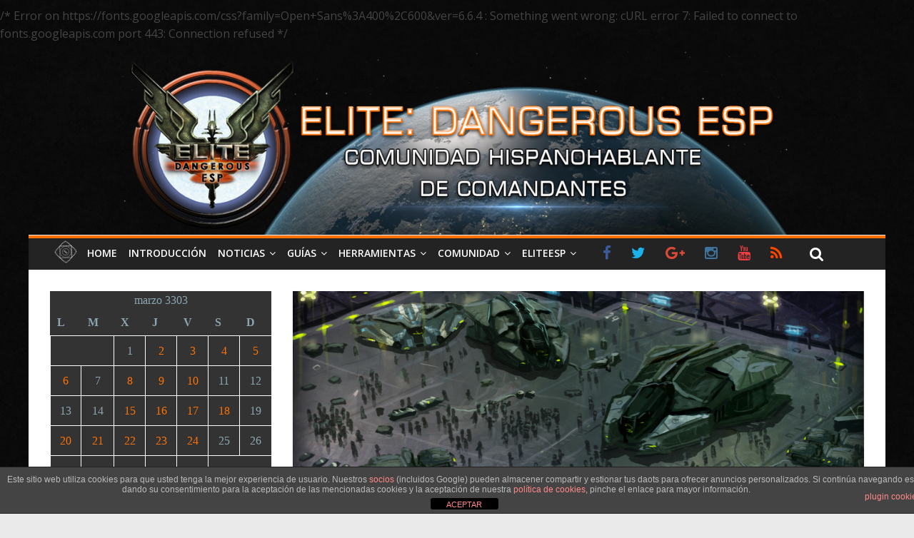

--- FILE ---
content_type: text/html; charset=UTF-8
request_url: https://eliteesp.es/2017/03/30/noticias-de-la-galaxia-se-restablece-el-orden-en-lidpar/
body_size: 18186
content:
<!DOCTYPE html> 
<html lang="es"> 
<head>
<meta charset="UTF-8" />
<link rel="preload" href="https://eliteesp.es/wp-content/cache/fvm/min/1767293344-css84af5d17957a2830426f9773755f41e871e9112bbd35bb0efe0bb1b3d1240.css" as="style" media="all" /> 
<link rel="preload" href="https://eliteesp.es/wp-content/cache/fvm/min/1767293344-cssaa9c9080e549c58140b888980a491eb0e2bf08283d84920b1bf9338004c19.css" as="style" media="all" /> 
<link rel="preload" href="https://eliteesp.es/wp-content/cache/fvm/min/1767293344-css797ce8cc509e8f8e47dd8b69c071bda3c7dc71b5cd8239ff8b3d25fc42448.css" as="style" media="all" /> 
<link rel="preload" href="https://eliteesp.es/wp-content/cache/fvm/min/1767293344-cssb9dcd38b9b06ded34e8209d0e79beb0a6585c154d022ed39c41178f09cfb7.css" as="style" media="all" /> 
<link rel="preload" href="https://eliteesp.es/wp-content/cache/fvm/min/1767293344-css8ab7aa013ddacac7f61bc3229e00f9f8a64657ac6b3be677f728285de72bd.css" as="style" media="all" /> 
<link rel="preload" href="https://eliteesp.es/wp-content/cache/fvm/min/1767293344-css6310c4c30d6a2347461d2f7d3348bd4d9c12ea67cb972bc04fa1d2d89a3e8.css" as="style" media="all" /> 
<link rel="preload" href="https://eliteesp.es/wp-content/cache/fvm/min/1767293344-css2a6bbb42798bd0208585488fae9f6516d14f1afb0eead40604b81683336d0.css" as="style" media="all" /> 
<link rel="preload" href="https://eliteesp.es/wp-content/cache/fvm/min/1767293344-css29f69169048a30a9a1c40ad2637f29b5798648d1b3c43c596cfbc1265d245.css" as="style" media="all" /> 
<link rel="preload" href="https://eliteesp.es/wp-content/cache/fvm/min/1767293344-css8cecffcef6888ba8b3d79a810dceb74c04308152e6fe011b19ae37f1af5bf.css" as="style" media="all" /> 
<link rel="preload" href="https://eliteesp.es/wp-content/cache/fvm/min/1767293344-css579b1eee6e1bbfb9ac471a21bdf3cd0bcba9ef5819955e2f8b241d854573f.css" as="style" media="all" /> 
<link rel="preload" href="https://eliteesp.es/wp-content/cache/fvm/min/1767293344-css25d370f1b02217364a3536af83b9b8869cd081bf8a51c6d6b906d6308cfaf.css" as="style" media="all" /> 
<link rel="preload" href="https://eliteesp.es/wp-content/cache/fvm/min/1767293344-cssb08621dccd44114511e0d48eb2b2e91d892c5e590d8101ba4fe4694935df3.css" as="style" media="all" /> 
<link rel="preload" href="https://eliteesp.es/wp-content/cache/fvm/min/1767293344-cssd46a4ce7371548529a5d1f3464085f960ff9b1d11fc77613299d3e7f4b436.css" as="style" media="all" /> 
<link rel="preload" href="https://eliteesp.es/wp-content/cache/fvm/min/1767293344-cssff9bd4349a102ce2bc78560bfd04559f2308741399b1246f9681fd62a64fe.css" as="style" media="all" /> 
<link rel="preload" href="https://eliteesp.es/wp-content/cache/fvm/min/1767293344-cssacd21698eb68f29e844e82f558f0ac9569364cd1a002da2a6b6d146fbc82b.css" as="style" media="all" /> 
<link rel="preload" href="https://eliteesp.es/wp-content/cache/fvm/min/1767293344-css3dc9d63cfe847ba22bf9ad609e2cd90b5597c5bbb47137b017492672dcd90.css" as="style" media="all" /> 
<link rel="preload" href="https://eliteesp.es/wp-content/cache/fvm/min/1767293344-cssb9c3d786f7532c74124798b4bd00ae16473f416bf84e997fcc05a302371fc.css" as="style" media="all" />
<script data-cfasync="false">if(navigator.userAgent.match(/MSIE|Internet Explorer/i)||navigator.userAgent.match(/Trident\/7\..*?rv:11/i)){var href=document.location.href;if(!href.match(/[?&]iebrowser/)){if(href.indexOf("?")==-1){if(href.indexOf("#")==-1){document.location.href=href+"?iebrowser=1"}else{document.location.href=href.replace("#","?iebrowser=1#")}}else{if(href.indexOf("#")==-1){document.location.href=href+"&iebrowser=1"}else{document.location.href=href.replace("#","&iebrowser=1#")}}}}</script>
<script data-cfasync="false">class FVMLoader{constructor(e){this.triggerEvents=e,this.eventOptions={passive:!0},this.userEventListener=this.triggerListener.bind(this),this.delayedScripts={normal:[],async:[],defer:[]},this.allJQueries=[]}_addUserInteractionListener(e){this.triggerEvents.forEach(t=>window.addEventListener(t,e.userEventListener,e.eventOptions))}_removeUserInteractionListener(e){this.triggerEvents.forEach(t=>window.removeEventListener(t,e.userEventListener,e.eventOptions))}triggerListener(){this._removeUserInteractionListener(this),"loading"===document.readyState?document.addEventListener("DOMContentLoaded",this._loadEverythingNow.bind(this)):this._loadEverythingNow()}async _loadEverythingNow(){this._runAllDelayedCSS(),this._delayEventListeners(),this._delayJQueryReady(this),this._handleDocumentWrite(),this._registerAllDelayedScripts(),await this._loadScriptsFromList(this.delayedScripts.normal),await this._loadScriptsFromList(this.delayedScripts.defer),await this._loadScriptsFromList(this.delayedScripts.async),await this._triggerDOMContentLoaded(),await this._triggerWindowLoad(),window.dispatchEvent(new Event("wpr-allScriptsLoaded"))}_registerAllDelayedScripts(){document.querySelectorAll("script[type=fvmdelay]").forEach(e=>{e.hasAttribute("src")?e.hasAttribute("async")&&!1!==e.async?this.delayedScripts.async.push(e):e.hasAttribute("defer")&&!1!==e.defer||"module"===e.getAttribute("data-type")?this.delayedScripts.defer.push(e):this.delayedScripts.normal.push(e):this.delayedScripts.normal.push(e)})}_runAllDelayedCSS(){document.querySelectorAll("link[rel=fvmdelay]").forEach(e=>{e.setAttribute("rel","stylesheet")})}async _transformScript(e){return await this._requestAnimFrame(),new Promise(t=>{const n=document.createElement("script");let r;[...e.attributes].forEach(e=>{let t=e.nodeName;"type"!==t&&("data-type"===t&&(t="type",r=e.nodeValue),n.setAttribute(t,e.nodeValue))}),e.hasAttribute("src")?(n.addEventListener("load",t),n.addEventListener("error",t)):(n.text=e.text,t()),e.parentNode.replaceChild(n,e)})}async _loadScriptsFromList(e){const t=e.shift();return t?(await this._transformScript(t),this._loadScriptsFromList(e)):Promise.resolve()}_delayEventListeners(){let e={};function t(t,n){!function(t){function n(n){return e[t].eventsToRewrite.indexOf(n)>=0?"wpr-"+n:n}e[t]||(e[t]={originalFunctions:{add:t.addEventListener,remove:t.removeEventListener},eventsToRewrite:[]},t.addEventListener=function(){arguments[0]=n(arguments[0]),e[t].originalFunctions.add.apply(t,arguments)},t.removeEventListener=function(){arguments[0]=n(arguments[0]),e[t].originalFunctions.remove.apply(t,arguments)})}(t),e[t].eventsToRewrite.push(n)}function n(e,t){let n=e[t];Object.defineProperty(e,t,{get:()=>n||function(){},set(r){e["wpr"+t]=n=r}})}t(document,"DOMContentLoaded"),t(window,"DOMContentLoaded"),t(window,"load"),t(window,"pageshow"),t(document,"readystatechange"),n(document,"onreadystatechange"),n(window,"onload"),n(window,"onpageshow")}_delayJQueryReady(e){let t=window.jQuery;Object.defineProperty(window,"jQuery",{get:()=>t,set(n){if(n&&n.fn&&!e.allJQueries.includes(n)){n.fn.ready=n.fn.init.prototype.ready=function(t){e.domReadyFired?t.bind(document)(n):document.addEventListener("DOMContentLoaded2",()=>t.bind(document)(n))};const t=n.fn.on;n.fn.on=n.fn.init.prototype.on=function(){if(this[0]===window){function e(e){return e.split(" ").map(e=>"load"===e||0===e.indexOf("load.")?"wpr-jquery-load":e).join(" ")}"string"==typeof arguments[0]||arguments[0]instanceof String?arguments[0]=e(arguments[0]):"object"==typeof arguments[0]&&Object.keys(arguments[0]).forEach(t=>{delete Object.assign(arguments[0],{[e(t)]:arguments[0][t]})[t]})}return t.apply(this,arguments),this},e.allJQueries.push(n)}t=n}})}async _triggerDOMContentLoaded(){this.domReadyFired=!0,await this._requestAnimFrame(),document.dispatchEvent(new Event("DOMContentLoaded2")),await this._requestAnimFrame(),window.dispatchEvent(new Event("DOMContentLoaded2")),await this._requestAnimFrame(),document.dispatchEvent(new Event("wpr-readystatechange")),await this._requestAnimFrame(),document.wpronreadystatechange&&document.wpronreadystatechange()}async _triggerWindowLoad(){await this._requestAnimFrame(),window.dispatchEvent(new Event("wpr-load")),await this._requestAnimFrame(),window.wpronload&&window.wpronload(),await this._requestAnimFrame(),this.allJQueries.forEach(e=>e(window).trigger("wpr-jquery-load")),window.dispatchEvent(new Event("wpr-pageshow")),await this._requestAnimFrame(),window.wpronpageshow&&window.wpronpageshow()}_handleDocumentWrite(){const e=new Map;document.write=document.writeln=function(t){const n=document.currentScript,r=document.createRange(),i=n.parentElement;let a=e.get(n);void 0===a&&(a=n.nextSibling,e.set(n,a));const s=document.createDocumentFragment();r.setStart(s,0),s.appendChild(r.createContextualFragment(t)),i.insertBefore(s,a)}}async _requestAnimFrame(){return new Promise(e=>requestAnimationFrame(e))}static run(){const e=new FVMLoader(["keydown","mousemove","touchmove","touchstart","touchend","wheel"]);e._addUserInteractionListener(e)}}FVMLoader.run();</script>
<meta name="viewport" content="width=device-width, initial-scale=1">
<meta name="description" content=“Comunidad hispnaohablante de Elite: Dangerous“ />
<meta name='robots' content='index, follow, max-image-preview:large, max-snippet:-1, max-video-preview:-1' /><title>Noticias de la galaxia: Se restablece el orden en Lidpar &#8211; Elite: Dangerous ESP</title>
<link rel="canonical" href="https://eliteesp.es/2017/03/30/noticias-de-la-galaxia-se-restablece-el-orden-en-lidpar/" />
<meta property="og:locale" content="es_ES" />
<meta property="og:type" content="article" />
<meta property="og:title" content="Noticias de la galaxia: Se restablece el orden en Lidpar &#8211; Elite: Dangerous ESP" />
<meta property="og:description" content="30 de marzo de 3303 Union of Lidpar Green Party ha anunciado que su campaña para limpiar de agitadores el" />
<meta property="og:url" content="https://eliteesp.es/2017/03/30/noticias-de-la-galaxia-se-restablece-el-orden-en-lidpar/" />
<meta property="og:site_name" content="Elite: Dangerous ESP" />
<meta property="article:publisher" content="https://www.facebook.com/EDangerousESP/" />
<meta property="article:published_time" content="2017-03-30T08:10:45+00:00" />
<meta property="article:modified_time" content="2017-03-31T09:00:26+00:00" />
<meta property="og:image" content="https://eliteesp.es/wp-content/uploads/2017/02/GN_VULPTURECMDR-e1494413135682.png" />
<meta property="og:image:width" content="800" />
<meta property="og:image:height" content="380" />
<meta property="og:image:type" content="image/png" />
<meta name="author" content="Shemuev" />
<meta name="twitter:card" content="summary_large_image" />
<meta name="twitter:creator" content="@EDangerousESP" />
<meta name="twitter:site" content="@EDangerousESP" />
<meta name="twitter:label1" content="Escrito por" />
<meta name="twitter:data1" content="Shemuev" />
<meta name="twitter:label2" content="Tiempo de lectura" />
<meta name="twitter:data2" content="1 minuto" />
<script type="application/ld+json" class="yoast-schema-graph">{"@context":"https://schema.org","@graph":[{"@type":"Article","@id":"https://eliteesp.es/2017/03/30/noticias-de-la-galaxia-se-restablece-el-orden-en-lidpar/#article","isPartOf":{"@id":"https://eliteesp.es/2017/03/30/noticias-de-la-galaxia-se-restablece-el-orden-en-lidpar/"},"author":{"name":"Shemuev","@id":"https://eliteesp.es/#/schema/person/d747dd4126f06631d3b65ccb02a558ac"},"headline":"Noticias de la galaxia: Se restablece el orden en Lidpar","datePublished":"2017-03-30T08:10:45+00:00","dateModified":"2017-03-31T09:00:26+00:00","mainEntityOfPage":{"@id":"https://eliteesp.es/2017/03/30/noticias-de-la-galaxia-se-restablece-el-orden-en-lidpar/"},"wordCount":121,"publisher":{"@id":"https://eliteesp.es/#organization"},"image":{"@id":"https://eliteesp.es/2017/03/30/noticias-de-la-galaxia-se-restablece-el-orden-en-lidpar/#primaryimage"},"thumbnailUrl":"https://eliteesp.es/wp-content/uploads/2017/02/GN_VULPTURECMDR-e1494413135682.png","keywords":["Carlisle Station","Galnet","Lidpar","Noticias de la Galaxia"],"articleSection":["Galnet ESP"],"inLanguage":"es"},{"@type":"WebPage","@id":"https://eliteesp.es/2017/03/30/noticias-de-la-galaxia-se-restablece-el-orden-en-lidpar/","url":"https://eliteesp.es/2017/03/30/noticias-de-la-galaxia-se-restablece-el-orden-en-lidpar/","name":"Noticias de la galaxia: Se restablece el orden en Lidpar &#8211; Elite: Dangerous ESP","isPartOf":{"@id":"https://eliteesp.es/#website"},"primaryImageOfPage":{"@id":"https://eliteesp.es/2017/03/30/noticias-de-la-galaxia-se-restablece-el-orden-en-lidpar/#primaryimage"},"image":{"@id":"https://eliteesp.es/2017/03/30/noticias-de-la-galaxia-se-restablece-el-orden-en-lidpar/#primaryimage"},"thumbnailUrl":"https://eliteesp.es/wp-content/uploads/2017/02/GN_VULPTURECMDR-e1494413135682.png","datePublished":"2017-03-30T08:10:45+00:00","dateModified":"2017-03-31T09:00:26+00:00","breadcrumb":{"@id":"https://eliteesp.es/2017/03/30/noticias-de-la-galaxia-se-restablece-el-orden-en-lidpar/#breadcrumb"},"inLanguage":"es","potentialAction":[{"@type":"ReadAction","target":["https://eliteesp.es/2017/03/30/noticias-de-la-galaxia-se-restablece-el-orden-en-lidpar/"]}]},{"@type":"ImageObject","inLanguage":"es","@id":"https://eliteesp.es/2017/03/30/noticias-de-la-galaxia-se-restablece-el-orden-en-lidpar/#primaryimage","url":"https://eliteesp.es/wp-content/uploads/2017/02/GN_VULPTURECMDR-e1494413135682.png","contentUrl":"https://eliteesp.es/wp-content/uploads/2017/02/GN_VULPTURECMDR-e1494413135682.png","width":800,"height":380},{"@type":"BreadcrumbList","@id":"https://eliteesp.es/2017/03/30/noticias-de-la-galaxia-se-restablece-el-orden-en-lidpar/#breadcrumb","itemListElement":[{"@type":"ListItem","position":1,"name":"Portada","item":"https://eliteesp.es/"},{"@type":"ListItem","position":2,"name":"Noticias de la galaxia: Se restablece el orden en Lidpar"}]},{"@type":"WebSite","@id":"https://eliteesp.es/#website","url":"https://eliteesp.es/","name":"Elite: Dangerous ESP","description":"Comunidad hispanohablante de Elite: Dangerous.","publisher":{"@id":"https://eliteesp.es/#organization"},"potentialAction":[{"@type":"SearchAction","target":{"@type":"EntryPoint","urlTemplate":"https://eliteesp.es/?s={search_term_string}"},"query-input":{"@type":"PropertyValueSpecification","valueRequired":true,"valueName":"search_term_string"}}],"inLanguage":"es"},{"@type":"Organization","@id":"https://eliteesp.es/#organization","name":"EliteESP","url":"https://eliteesp.es/","logo":{"@type":"ImageObject","inLanguage":"es","@id":"https://eliteesp.es/#/schema/logo/image/","url":"https://eliteesp.es/wp-content/uploads/2017/02/cropped-grupoelite1.png","contentUrl":"https://eliteesp.es/wp-content/uploads/2017/02/cropped-grupoelite1.png","width":1024,"height":1024,"caption":"EliteESP"},"image":{"@id":"https://eliteesp.es/#/schema/logo/image/"},"sameAs":["https://www.facebook.com/EDangerousESP/","https://x.com/EDangerousESP","https://www.instagram.com/EDangerousESP/","https://www.youtube.com/EliteDangerousESP"]},{"@type":"Person","@id":"https://eliteesp.es/#/schema/person/d747dd4126f06631d3b65ccb02a558ac","name":"Shemuev","image":{"@type":"ImageObject","inLanguage":"es","@id":"https://eliteesp.es/#/schema/person/image/","url":"https://secure.gravatar.com/avatar/a7cd174e1be84b8ee2f9ba0c8449fde9?s=96&d=mm&r=g","contentUrl":"https://secure.gravatar.com/avatar/a7cd174e1be84b8ee2f9ba0c8449fde9?s=96&d=mm&r=g","caption":"Shemuev"},"url":"https://eliteesp.es/author/shemuev/"}]}</script>
<link rel="alternate" type="application/rss+xml" title="Elite: Dangerous ESP &raquo; Feed" href="https://eliteesp.es/feed/" />
<link rel="alternate" type="application/rss+xml" title="Elite: Dangerous ESP &raquo; Feed de los comentarios" href="https://eliteesp.es/comments/feed/" />
<link rel="alternate" type="application/rss+xml" title="Elite: Dangerous ESP &raquo; Comentario Noticias de la galaxia: Se restablece el orden en Lidpar del feed" href="https://eliteesp.es/2017/03/30/noticias-de-la-galaxia-se-restablece-el-orden-en-lidpar/feed/" />
<meta name="google-adsense-platform-account" content="ca-host-pub-2644536267352236">
<meta name="google-adsense-platform-domain" content="sitekit.withgoogle.com"> 
<link rel="profile" href="http://gmpg.org/xfn/11" /> 
<link rel='stylesheet' id='embed-pdf-viewer-css' href='https://eliteesp.es/wp-content/cache/fvm/min/1767293344-css84af5d17957a2830426f9773755f41e871e9112bbd35bb0efe0bb1b3d1240.css' type='text/css' media='all' /> 
<link rel='stylesheet' id='wp-block-library-css' href='https://eliteesp.es/wp-content/cache/fvm/min/1767293344-cssaa9c9080e549c58140b888980a491eb0e2bf08283d84920b1bf9338004c19.css' type='text/css' media='all' /> 
<link rel='stylesheet' id='gutenberg-pdfjs-css' href='https://eliteesp.es/wp-content/cache/fvm/min/1767293344-css797ce8cc509e8f8e47dd8b69c071bda3c7dc71b5cd8239ff8b3d25fc42448.css' type='text/css' media='all' /> 
<link rel='stylesheet' id='mediaelement-css' href='https://eliteesp.es/wp-content/cache/fvm/min/1767293344-cssb9dcd38b9b06ded34e8209d0e79beb0a6585c154d022ed39c41178f09cfb7.css' type='text/css' media='all' /> 
<link rel='stylesheet' id='wp-mediaelement-css' href='https://eliteesp.es/wp-content/cache/fvm/min/1767293344-css8ab7aa013ddacac7f61bc3229e00f9f8a64657ac6b3be677f728285de72bd.css' type='text/css' media='all' /> 
<style id='jetpack-sharing-buttons-style-inline-css' type='text/css' media="all">.jetpack-sharing-buttons__services-list{display:flex;flex-direction:row;flex-wrap:wrap;gap:0;list-style-type:none;margin:5px;padding:0}.jetpack-sharing-buttons__services-list.has-small-icon-size{font-size:12px}.jetpack-sharing-buttons__services-list.has-normal-icon-size{font-size:16px}.jetpack-sharing-buttons__services-list.has-large-icon-size{font-size:24px}.jetpack-sharing-buttons__services-list.has-huge-icon-size{font-size:36px}@media print{.jetpack-sharing-buttons__services-list{display:none!important}}.editor-styles-wrapper .wp-block-jetpack-sharing-buttons{gap:0;padding-inline-start:0}ul.jetpack-sharing-buttons__services-list.has-background{padding:1.25em 2.375em}</style> 
<link rel='stylesheet' id='awsm-ead-public-css' href='https://eliteesp.es/wp-content/cache/fvm/min/1767293344-css6310c4c30d6a2347461d2f7d3348bd4d9c12ea67cb972bc04fa1d2d89a3e8.css' type='text/css' media='all' /> 
<style id='classic-theme-styles-inline-css' type='text/css' media="all">/*! This file is auto-generated */ .wp-block-button__link{color:#fff;background-color:#32373c;border-radius:9999px;box-shadow:none;text-decoration:none;padding:calc(.667em + 2px) calc(1.333em + 2px);font-size:1.125em}.wp-block-file__button{background:#32373c;color:#fff;text-decoration:none}</style> 
<style id='global-styles-inline-css' type='text/css' media="all">:root{--wp--preset--aspect-ratio--square:1;--wp--preset--aspect-ratio--4-3:4/3;--wp--preset--aspect-ratio--3-4:3/4;--wp--preset--aspect-ratio--3-2:3/2;--wp--preset--aspect-ratio--2-3:2/3;--wp--preset--aspect-ratio--16-9:16/9;--wp--preset--aspect-ratio--9-16:9/16;--wp--preset--color--black:#000000;--wp--preset--color--cyan-bluish-gray:#abb8c3;--wp--preset--color--white:#ffffff;--wp--preset--color--pale-pink:#f78da7;--wp--preset--color--vivid-red:#cf2e2e;--wp--preset--color--luminous-vivid-orange:#ff6900;--wp--preset--color--luminous-vivid-amber:#fcb900;--wp--preset--color--light-green-cyan:#7bdcb5;--wp--preset--color--vivid-green-cyan:#00d084;--wp--preset--color--pale-cyan-blue:#8ed1fc;--wp--preset--color--vivid-cyan-blue:#0693e3;--wp--preset--color--vivid-purple:#9b51e0;--wp--preset--gradient--vivid-cyan-blue-to-vivid-purple:linear-gradient(135deg,rgba(6,147,227,1) 0%,rgb(155,81,224) 100%);--wp--preset--gradient--light-green-cyan-to-vivid-green-cyan:linear-gradient(135deg,rgb(122,220,180) 0%,rgb(0,208,130) 100%);--wp--preset--gradient--luminous-vivid-amber-to-luminous-vivid-orange:linear-gradient(135deg,rgba(252,185,0,1) 0%,rgba(255,105,0,1) 100%);--wp--preset--gradient--luminous-vivid-orange-to-vivid-red:linear-gradient(135deg,rgba(255,105,0,1) 0%,rgb(207,46,46) 100%);--wp--preset--gradient--very-light-gray-to-cyan-bluish-gray:linear-gradient(135deg,rgb(238,238,238) 0%,rgb(169,184,195) 100%);--wp--preset--gradient--cool-to-warm-spectrum:linear-gradient(135deg,rgb(74,234,220) 0%,rgb(151,120,209) 20%,rgb(207,42,186) 40%,rgb(238,44,130) 60%,rgb(251,105,98) 80%,rgb(254,248,76) 100%);--wp--preset--gradient--blush-light-purple:linear-gradient(135deg,rgb(255,206,236) 0%,rgb(152,150,240) 100%);--wp--preset--gradient--blush-bordeaux:linear-gradient(135deg,rgb(254,205,165) 0%,rgb(254,45,45) 50%,rgb(107,0,62) 100%);--wp--preset--gradient--luminous-dusk:linear-gradient(135deg,rgb(255,203,112) 0%,rgb(199,81,192) 50%,rgb(65,88,208) 100%);--wp--preset--gradient--pale-ocean:linear-gradient(135deg,rgb(255,245,203) 0%,rgb(182,227,212) 50%,rgb(51,167,181) 100%);--wp--preset--gradient--electric-grass:linear-gradient(135deg,rgb(202,248,128) 0%,rgb(113,206,126) 100%);--wp--preset--gradient--midnight:linear-gradient(135deg,rgb(2,3,129) 0%,rgb(40,116,252) 100%);--wp--preset--font-size--small:13px;--wp--preset--font-size--medium:20px;--wp--preset--font-size--large:36px;--wp--preset--font-size--x-large:42px;--wp--preset--spacing--20:0.44rem;--wp--preset--spacing--30:0.67rem;--wp--preset--spacing--40:1rem;--wp--preset--spacing--50:1.5rem;--wp--preset--spacing--60:2.25rem;--wp--preset--spacing--70:3.38rem;--wp--preset--spacing--80:5.06rem;--wp--preset--shadow--natural:6px 6px 9px rgba(0, 0, 0, 0.2);--wp--preset--shadow--deep:12px 12px 50px rgba(0, 0, 0, 0.4);--wp--preset--shadow--sharp:6px 6px 0px rgba(0, 0, 0, 0.2);--wp--preset--shadow--outlined:6px 6px 0px -3px rgba(255, 255, 255, 1), 6px 6px rgba(0, 0, 0, 1);--wp--preset--shadow--crisp:6px 6px 0px rgba(0, 0, 0, 1)}:where(.is-layout-flex){gap:.5em}:where(.is-layout-grid){gap:.5em}body .is-layout-flex{display:flex}.is-layout-flex{flex-wrap:wrap;align-items:center}.is-layout-flex>:is(*,div){margin:0}body .is-layout-grid{display:grid}.is-layout-grid>:is(*,div){margin:0}:where(.wp-block-columns.is-layout-flex){gap:2em}:where(.wp-block-columns.is-layout-grid){gap:2em}:where(.wp-block-post-template.is-layout-flex){gap:1.25em}:where(.wp-block-post-template.is-layout-grid){gap:1.25em}.has-black-color{color:var(--wp--preset--color--black)!important}.has-cyan-bluish-gray-color{color:var(--wp--preset--color--cyan-bluish-gray)!important}.has-white-color{color:var(--wp--preset--color--white)!important}.has-pale-pink-color{color:var(--wp--preset--color--pale-pink)!important}.has-vivid-red-color{color:var(--wp--preset--color--vivid-red)!important}.has-luminous-vivid-orange-color{color:var(--wp--preset--color--luminous-vivid-orange)!important}.has-luminous-vivid-amber-color{color:var(--wp--preset--color--luminous-vivid-amber)!important}.has-light-green-cyan-color{color:var(--wp--preset--color--light-green-cyan)!important}.has-vivid-green-cyan-color{color:var(--wp--preset--color--vivid-green-cyan)!important}.has-pale-cyan-blue-color{color:var(--wp--preset--color--pale-cyan-blue)!important}.has-vivid-cyan-blue-color{color:var(--wp--preset--color--vivid-cyan-blue)!important}.has-vivid-purple-color{color:var(--wp--preset--color--vivid-purple)!important}.has-black-background-color{background-color:var(--wp--preset--color--black)!important}.has-cyan-bluish-gray-background-color{background-color:var(--wp--preset--color--cyan-bluish-gray)!important}.has-white-background-color{background-color:var(--wp--preset--color--white)!important}.has-pale-pink-background-color{background-color:var(--wp--preset--color--pale-pink)!important}.has-vivid-red-background-color{background-color:var(--wp--preset--color--vivid-red)!important}.has-luminous-vivid-orange-background-color{background-color:var(--wp--preset--color--luminous-vivid-orange)!important}.has-luminous-vivid-amber-background-color{background-color:var(--wp--preset--color--luminous-vivid-amber)!important}.has-light-green-cyan-background-color{background-color:var(--wp--preset--color--light-green-cyan)!important}.has-vivid-green-cyan-background-color{background-color:var(--wp--preset--color--vivid-green-cyan)!important}.has-pale-cyan-blue-background-color{background-color:var(--wp--preset--color--pale-cyan-blue)!important}.has-vivid-cyan-blue-background-color{background-color:var(--wp--preset--color--vivid-cyan-blue)!important}.has-vivid-purple-background-color{background-color:var(--wp--preset--color--vivid-purple)!important}.has-black-border-color{border-color:var(--wp--preset--color--black)!important}.has-cyan-bluish-gray-border-color{border-color:var(--wp--preset--color--cyan-bluish-gray)!important}.has-white-border-color{border-color:var(--wp--preset--color--white)!important}.has-pale-pink-border-color{border-color:var(--wp--preset--color--pale-pink)!important}.has-vivid-red-border-color{border-color:var(--wp--preset--color--vivid-red)!important}.has-luminous-vivid-orange-border-color{border-color:var(--wp--preset--color--luminous-vivid-orange)!important}.has-luminous-vivid-amber-border-color{border-color:var(--wp--preset--color--luminous-vivid-amber)!important}.has-light-green-cyan-border-color{border-color:var(--wp--preset--color--light-green-cyan)!important}.has-vivid-green-cyan-border-color{border-color:var(--wp--preset--color--vivid-green-cyan)!important}.has-pale-cyan-blue-border-color{border-color:var(--wp--preset--color--pale-cyan-blue)!important}.has-vivid-cyan-blue-border-color{border-color:var(--wp--preset--color--vivid-cyan-blue)!important}.has-vivid-purple-border-color{border-color:var(--wp--preset--color--vivid-purple)!important}.has-vivid-cyan-blue-to-vivid-purple-gradient-background{background:var(--wp--preset--gradient--vivid-cyan-blue-to-vivid-purple)!important}.has-light-green-cyan-to-vivid-green-cyan-gradient-background{background:var(--wp--preset--gradient--light-green-cyan-to-vivid-green-cyan)!important}.has-luminous-vivid-amber-to-luminous-vivid-orange-gradient-background{background:var(--wp--preset--gradient--luminous-vivid-amber-to-luminous-vivid-orange)!important}.has-luminous-vivid-orange-to-vivid-red-gradient-background{background:var(--wp--preset--gradient--luminous-vivid-orange-to-vivid-red)!important}.has-very-light-gray-to-cyan-bluish-gray-gradient-background{background:var(--wp--preset--gradient--very-light-gray-to-cyan-bluish-gray)!important}.has-cool-to-warm-spectrum-gradient-background{background:var(--wp--preset--gradient--cool-to-warm-spectrum)!important}.has-blush-light-purple-gradient-background{background:var(--wp--preset--gradient--blush-light-purple)!important}.has-blush-bordeaux-gradient-background{background:var(--wp--preset--gradient--blush-bordeaux)!important}.has-luminous-dusk-gradient-background{background:var(--wp--preset--gradient--luminous-dusk)!important}.has-pale-ocean-gradient-background{background:var(--wp--preset--gradient--pale-ocean)!important}.has-electric-grass-gradient-background{background:var(--wp--preset--gradient--electric-grass)!important}.has-midnight-gradient-background{background:var(--wp--preset--gradient--midnight)!important}.has-small-font-size{font-size:var(--wp--preset--font-size--small)!important}.has-medium-font-size{font-size:var(--wp--preset--font-size--medium)!important}.has-large-font-size{font-size:var(--wp--preset--font-size--large)!important}.has-x-large-font-size{font-size:var(--wp--preset--font-size--x-large)!important}:where(.wp-block-post-template.is-layout-flex){gap:1.25em}:where(.wp-block-post-template.is-layout-grid){gap:1.25em}:where(.wp-block-columns.is-layout-flex){gap:2em}:where(.wp-block-columns.is-layout-grid){gap:2em}:root :where(.wp-block-pullquote){font-size:1.5em;line-height:1.6}</style> 
<link rel='stylesheet' id='front-estilos-css' href='https://eliteesp.es/wp-content/cache/fvm/min/1767293344-css2a6bbb42798bd0208585488fae9f6516d14f1afb0eead40604b81683336d0.css' type='text/css' media='all' /> 
<link rel='stylesheet' id='contact-form-7-css' href='https://eliteesp.es/wp-content/cache/fvm/min/1767293344-css29f69169048a30a9a1c40ad2637f29b5798648d1b3c43c596cfbc1265d245.css' type='text/css' media='all' /> 
<link rel='stylesheet' id='gdpr-css' href='https://eliteesp.es/wp-content/cache/fvm/min/1767293344-css8cecffcef6888ba8b3d79a810dceb74c04308152e6fe011b19ae37f1af5bf.css' type='text/css' media='all' /> 
<link rel='stylesheet' id='toc-screen-css' href='https://eliteesp.es/wp-content/cache/fvm/min/1767293344-css579b1eee6e1bbfb9ac471a21bdf3cd0bcba9ef5819955e2f8b241d854573f.css' type='text/css' media='all' /> 
<link rel='stylesheet' id='ub-extension-style-css-css' href='https://eliteesp.es/wp-content/cache/fvm/min/1767293344-css25d370f1b02217364a3536af83b9b8869cd081bf8a51c6d6b906d6308cfaf.css' type='text/css' media='all' /> 
<link rel='stylesheet' id='wp-pagenavi-css' href='https://eliteesp.es/wp-content/cache/fvm/min/1767293344-cssb08621dccd44114511e0d48eb2b2e91d892c5e590d8101ba4fe4694935df3.css' type='text/css' media='all' /> 
<link rel='stylesheet' id='taxopress-frontend-css-css' href='https://eliteesp.es/wp-content/cache/fvm/min/1767293344-cssd46a4ce7371548529a5d1f3464085f960ff9b1d11fc77613299d3e7f4b436.css' type='text/css' media='all' /> /* Error on https://fonts.googleapis.com/css?family=Open+Sans%3A400%2C600&ver=6.6.4 : Something went wrong: cURL error 7: Failed to connect to fonts.googleapis.com port 443: Connection refused */ 
<link rel='stylesheet' id='colormag_google_fonts-css' href='//fonts.googleapis.com/css?family=Open+Sans%3A400%2C600&#038;ver=6.6.4' type='text/css' media='all' /> 
<link rel='stylesheet' id='colormag_style-css' href='https://eliteesp.es/wp-content/cache/fvm/min/1767293344-cssff9bd4349a102ce2bc78560bfd04559f2308741399b1246f9681fd62a64fe.css' type='text/css' media='all' /> 
<link rel='stylesheet' id='colormag-fontawesome-css' href='https://eliteesp.es/wp-content/cache/fvm/min/1767293344-cssacd21698eb68f29e844e82f558f0ac9569364cd1a002da2a6b6d146fbc82b.css' type='text/css' media='all' /> 
<link rel='stylesheet' id='colormag-featured-image-popup-css-css' href='https://eliteesp.es/wp-content/cache/fvm/min/1767293344-css3dc9d63cfe847ba22bf9ad609e2cd90b5597c5bbb47137b017492672dcd90.css' type='text/css' media='all' /> 
<link rel='stylesheet' id='tablepress-default-css' href='https://eliteesp.es/wp-content/cache/fvm/min/1767293344-cssb9c3d786f7532c74124798b4bd00ae16473f416bf84e997fcc05a302371fc.css' type='text/css' media='all' /> 
<script type="text/javascript" src="https://eliteesp.es/wp-includes/js/jquery/jquery.min.js?ver=3.7.1" id="jquery-core-js"></script>
<script type="text/javascript" src="https://eliteesp.es/wp-includes/js/jquery/jquery-migrate.min.js?ver=3.4.1" id="jquery-migrate-js"></script>
<script type="text/javascript" id="front-principal-js-extra">
/* <![CDATA[ */
var cdp_cookies_info = {"url_plugin":"https:\/\/eliteesp.es\/wp-content\/plugins\/asesor-cookies-para-la-ley-en-espana\/plugin.php","url_admin_ajax":"https:\/\/eliteesp.es\/wp-admin\/admin-ajax.php"};
/* ]]> */
</script>
<script type="text/javascript" src="https://eliteesp.es/wp-content/plugins/asesor-cookies-para-la-ley-en-espana/html/front/principal.js?ver=6.6.4" id="front-principal-js"></script>
<script type="text/javascript" src="https://eliteesp.es/wp-content/plugins/flowpaper-lite-pdf-flipbook/assets/lity/lity.min.js" id="lity-js-js"></script>
<script type="text/javascript" id="gdpr-js-extra">
/* <![CDATA[ */
var GDPR = {"ajaxurl":"https:\/\/eliteesp.es\/wp-admin\/admin-ajax.php","logouturl":"","i18n":{"aborting":"Abortando","logging_out":"Vas a ser desconectado.","continue":"Seguir","cancel":"Cancelar","ok":"Aceptar","close_account":"\u00bfQuieres cerrar tu cuenta?","close_account_warning":"Se cerrar\u00e1 tu cuenta y todos los datos se borrar\u00e1n de manera permanente y no  se podr\u00e1n recuperar \u00bfEst\u00e1s seguro?","are_you_sure":"\u00bfEst\u00e1s seguro?","policy_disagree":"Al no aceptar ya no tendr\u00e1s acceso a nuestro sitio y se te desconectar\u00e1."},"is_user_logged_in":"","refresh":"1"};
/* ]]> */
</script>
<script type="text/javascript" src="https://eliteesp.es/wp-content/plugins/gdpr/dist/js/public.js?ver=2.1.2" id="gdpr-js"></script>
<script type="text/javascript" src="https://eliteesp.es/wp-content/plugins/simple-tags/assets/frontend/js/frontend.js?ver=3.26.0" id="taxopress-frontend-js-js"></script>
<script type="text/javascript" src="https://eliteesp.es/wp-content/themes/colormag/js/colormag-custom.js?ver=6.6.4" id="colormag-custom-js"></script>
<script type="text/javascript" src="https://www.googletagmanager.com/gtag/js?id=GT-PB685K4Z" id="google_gtagjs-js" async></script>
<script type="text/javascript" id="google_gtagjs-js-after">
/* <![CDATA[ */
window.dataLayer = window.dataLayer || [];function gtag(){dataLayer.push(arguments);}
gtag("set","linker",{"domains":["eliteesp.es"]});
gtag("js", new Date());
gtag("set", "developer_id.dZTNiMT", true);
gtag("config", "GT-PB685K4Z");
/* ]]> */
</script>
<style media="all">img#wpstats{display:none}</style> 
<style type="text/css" media="all">.colormag-button,blockquote,button,input[type=reset],input[type=button],input[type=submit]{background-color:#ff7100}#site-title a,.next a:hover,.previous a:hover,.social-links i.fa:hover,a{color:#ff7100}.fa.search-top:hover{background-color:#ff7100}#site-navigation{border-top:4px solid #ff7100}.home-icon.front_page_on,.main-navigation a:hover,.main-navigation ul li ul li a:hover,.main-navigation ul li ul li:hover>a,.main-navigation ul li.current-menu-ancestor>a,.main-navigation ul li.current-menu-item ul li a:hover,.main-navigation ul li.current-menu-item>a,.main-navigation ul li.current_page_ancestor>a,.main-navigation ul li.current_page_item>a,.main-navigation ul li:hover>a,.main-small-navigation li a:hover,.site-header .menu-toggle:hover{background-color:#ff7100}.main-small-navigation .current-menu-item>a,.main-small-navigation .current_page_item>a{background:#ff7100}.promo-button-area a:hover{border:2px solid #ff7100;background-color:#ff7100}#content .wp-pagenavi .current,#content .wp-pagenavi a:hover,.format-link .entry-content a,.pagination span{background-color:#ff7100}.pagination a span:hover{color:#ff7100;border-color:#ff7100}#content .comments-area a.comment-edit-link:hover,#content .comments-area a.comment-permalink:hover,#content .comments-area article header cite a:hover,.comments-area .comment-author-link a:hover{color:#ff7100}.comments-area .comment-author-link span{background-color:#ff7100}.comment .comment-reply-link:hover,.nav-next a,.nav-previous a{color:#ff7100}#secondary .widget-title{border-bottom:2px solid #ff7100}#secondary .widget-title span{background-color:#ff7100}.footer-widgets-area .widget-title{border-bottom:2px solid #ff7100}.footer-widgets-area .widget-title span{background-color:#ff7100}.footer-widgets-area a:hover{color:#ff7100}.advertisement_above_footer .widget-title{border-bottom:2px solid #ff7100}.advertisement_above_footer .widget-title span{background-color:#ff7100}a#scroll-up i{color:#ff7100}.page-header .page-title{border-bottom:2px solid #ff7100}#content .post .article-content .above-entry-meta .cat-links a,.page-header .page-title span{background-color:#ff7100}#content .post .article-content .entry-title a:hover,.entry-meta .byline i,.entry-meta .cat-links i,.entry-meta a,.post .entry-title a:hover,.search .entry-title a:hover{color:#ff7100}.entry-meta .post-format i{background-color:#ff7100}.entry-meta .comments-link a:hover,.entry-meta .edit-link a:hover,.entry-meta .posted-on a:hover,.entry-meta .tag-links a:hover,.single #content .tags a:hover{color:#ff7100}.more-link,.no-post-thumbnail{background-color:#ff7100}.post-box .entry-meta .cat-links a:hover,.post-box .entry-meta .posted-on a:hover,.post.post-box .entry-title a:hover{color:#ff7100}.widget_featured_slider .slide-content .above-entry-meta .cat-links a{background-color:#ff7100}.widget_featured_slider .slide-content .below-entry-meta .byline a:hover,.widget_featured_slider .slide-content .below-entry-meta .comments a:hover,.widget_featured_slider .slide-content .below-entry-meta .posted-on a:hover,.widget_featured_slider .slide-content .entry-title a:hover{color:#ff7100}.widget_highlighted_posts .article-content .above-entry-meta .cat-links a{background-color:#ff7100}.byline a:hover,.comments a:hover,.edit-link a:hover,.posted-on a:hover,.tag-links a:hover,.widget_highlighted_posts .article-content .below-entry-meta .byline a:hover,.widget_highlighted_posts .article-content .below-entry-meta .comments a:hover,.widget_highlighted_posts .article-content .below-entry-meta .posted-on a:hover,.widget_highlighted_posts .article-content .entry-title a:hover{color:#ff7100}.widget_featured_posts .article-content .above-entry-meta .cat-links a{background-color:#ff7100}.widget_featured_posts .article-content .entry-title a:hover{color:#ff7100}.widget_featured_posts .widget-title{border-bottom:2px solid #ff7100}.widget_featured_posts .widget-title span{background-color:#ff7100}.related-posts-main-title .fa,.single-related-posts .article-content .entry-title a:hover{color:#ff7100}</style> 
<style type="text/css" id="custom-background-css" media="all">body.custom-background{background-image:url(https://eliteesp.es/wp-content/uploads/2016/12/BGPage.jpg);background-position:center top;background-size:auto;background-repeat:repeat;background-attachment:fixed}</style> 
<script type="text/javascript" async="async" src="https://pagead2.googlesyndication.com/pagead/js/adsbygoogle.js?client=ca-pub-1438955080328486&amp;host=ca-host-pub-2644536267352236" crossorigin="anonymous"></script>
<link rel="icon" href="https://eliteesp.es/wp-content/uploads/2017/02/grupoelite1-300x300.png" sizes="192x192" /> 
</head>
<body class="post-template-default single single-post postid-5921 single-format-standard custom-background wp-custom-logo left-sidebar"> <div id="page" class="hfeed site"> <header id="masthead" class="site-header clearfix"> <div id="header-text-nav-container" class="clearfix"> <div class="news-bar"> <div class="inner-wrap clearfix"> </div> </div> <div class="inner-wrap"> <div id="header-text-nav-wrap" class="clearfix"> <div id="header-left-section"> <div id="header-text" class="screen-reader-text"> <h3 id="site-title"> <a href="https://eliteesp.es/" title="Elite: Dangerous ESP" rel="home">Elite: Dangerous ESP</a> </h3> <p id="site-description">Comunidad hispanohablante de Elite: Dangerous.</p> </div> </div> <div id="header-right-section"> </div> </div> </div> <div class="header-image-wrap"><a href="http://eliteesp.es/" title="Elite: Dangerous ESP"><img src="https://eliteesp.es/wp-content/uploads/2017/01/1400x300parapiconamorgogeta.png" class="header-image" width="1400" height="300" alt="Elite: Dangerous ESP"></a></div> <nav id="site-navigation" class="main-navigation clearfix" role="navigation"> <div class="inner-wrap clearfix"> <div class="home-icon"> <a href="https://eliteesp.es/" title="Elite: Dangerous ESP"><i class='slow-spin' style="height:24px; width:24px; margin:0px 0px 0px 0px; background-image:url('https://edassets.org/static/img/stations/Coriolis.svg');display: inline-block; background-size:24px 24px; background-repeat:no-repeat; overflow:visible; padding:0px 0px 0px 0px"></i></a> </div> <h4 class="menu-toggle"></h4> <div class="menu-primary-container"><ul id="menu-principal" class="menu"><li id="menu-item-85" class="menu-item menu-item-type-custom menu-item-object-custom menu-item-home menu-item-85"><a href="http://eliteesp.es">Home</a></li> <li id="menu-item-84" class="menu-item menu-item-type-custom menu-item-object-custom menu-item-84"><a href="http://eliteesp.es/introduccion-a-elite-dangerous/">Introducción</a></li> <li id="menu-item-14282" class="menu-item menu-item-type-taxonomy menu-item-object-category current-post-ancestor menu-item-has-children menu-item-14282"><a href="https://eliteesp.es/category/noticias/">Noticias</a> <ul class="sub-menu"> <li id="menu-item-509" class="menu-item menu-item-type-taxonomy menu-item-object-category current-post-ancestor current-menu-parent current-post-parent menu-item-509"><a href="https://eliteesp.es/category/noticias/galnet/">Galnet ESP</a></li> <li id="menu-item-14279" class="menu-item menu-item-type-taxonomy menu-item-object-category menu-item-14279"><a href="https://eliteesp.es/category/noticias/desarrollo/">Desarrollo</a></li> <li id="menu-item-14278" class="menu-item menu-item-type-taxonomy menu-item-object-category menu-item-14278"><a href="https://eliteesp.es/category/noticias/comunidad/">Comunidad</a></li> </ul> </li> <li id="menu-item-291" class="menu-item menu-item-type-taxonomy menu-item-object-category menu-item-has-children menu-item-291"><a href="https://eliteesp.es/category/guias/">Guías</a> <ul class="sub-menu"> <li id="menu-item-302" class="menu-item menu-item-type-taxonomy menu-item-object-category menu-item-has-children menu-item-302"><a href="https://eliteesp.es/category/guias/lore/">Lore</a> <ul class="sub-menu"> <li id="menu-item-10121" class="menu-item menu-item-type-taxonomy menu-item-object-category menu-item-10121"><a href="https://eliteesp.es/category/guias/lore/loreelite/">Lore Elite</a></li> <li id="menu-item-10123" class="menu-item menu-item-type-taxonomy menu-item-object-category menu-item-10123"><a href="https://eliteesp.es/category/guias/lore/loreslosguardianes/">Lore Los Guardianes</a></li> <li id="menu-item-15046" class="menu-item menu-item-type-taxonomy menu-item-object-category menu-item-15046"><a href="https://eliteesp.es/category/guias/lore/asentamientos/">Asentamientos</a></li> <li id="menu-item-1655" class="menu-item menu-item-type-taxonomy menu-item-object-category menu-item-1655"><a href="https://eliteesp.es/category/guias/lore/thargoides-lore/">Thargoides</a></li> <li id="menu-item-1654" class="menu-item menu-item-type-taxonomy menu-item-object-category menu-item-1654"><a href="https://eliteesp.es/category/guias/lore/sistemas-lore/">Sistemas</a></li> <li id="menu-item-10120" class="menu-item menu-item-type-taxonomy menu-item-object-category menu-item-10120"><a href="https://eliteesp.es/category/guias/naves/navesgeneracionales/">Naves Generacionales</a></li> <li id="menu-item-10122" class="menu-item menu-item-type-taxonomy menu-item-object-category menu-item-10122"><a href="https://eliteesp.es/category/guias/naves/meganaves/">Mega Naves</a></li> <li id="menu-item-5067" class="menu-item menu-item-type-post_type menu-item-object-page menu-item-5067"><a href="https://eliteesp.es/introduccion-a-elite-dangerous/prueba-de-linea-temporal/">Línea Temporal Elite: Dangerous</a></li> <li id="menu-item-9439" class="menu-item menu-item-type-taxonomy menu-item-object-category menu-item-9439"><a href="https://eliteesp.es/category/loresps/">Lore SPS</a></li> <li id="menu-item-13728" class="menu-item menu-item-type-taxonomy menu-item-object-category menu-item-13728"><a href="https://eliteesp.es/category/lore-sbm/">Lore SBM</a></li> </ul> </li> <li id="menu-item-5896" class="menu-item menu-item-type-taxonomy menu-item-object-category menu-item-has-children menu-item-5896"><a href="https://eliteesp.es/category/guias/naves/">Naves</a> <ul class="sub-menu"> <li id="menu-item-7298" class="menu-item menu-item-type-taxonomy menu-item-object-category menu-item-7298"><a href="https://eliteesp.es/category/guias/naves/navesgeneracionales/">Naves Generacionales</a></li> <li id="menu-item-7493" class="menu-item menu-item-type-taxonomy menu-item-object-category menu-item-7493"><a href="https://eliteesp.es/category/guias/naves/meganaves/">Mega Naves</a></li> <li id="menu-item-7916" class="menu-item menu-item-type-taxonomy menu-item-object-category menu-item-7916"><a href="https://eliteesp.es/category/guias/naves/basesasteroides/">Bases Asteroides</a></li> <li id="menu-item-11576" class="menu-item menu-item-type-taxonomy menu-item-object-category menu-item-11576"><a href="https://eliteesp.es/category/guias/lore/instalacionesorbitales/">Instalaciones Orbitales</a></li> </ul> </li> <li id="menu-item-5971" class="menu-item menu-item-type-taxonomy menu-item-object-category menu-item-5971"><a href="https://eliteesp.es/category/guias/historiaelite/">Historia Elite</a></li> <li id="menu-item-7059" class="menu-item menu-item-type-taxonomy menu-item-object-category menu-item-7059"><a href="https://eliteesp.es/category/guias/manualespanolelite/">Manual Español Elite</a></li> <li id="menu-item-299" class="menu-item menu-item-type-taxonomy menu-item-object-category menu-item-299"><a href="https://eliteesp.es/category/guias/combate/">Combate</a></li> <li id="menu-item-300" class="menu-item menu-item-type-taxonomy menu-item-object-category menu-item-300"><a href="https://eliteesp.es/category/guias/comercio/">Comercio</a></li> <li id="menu-item-303" class="menu-item menu-item-type-taxonomy menu-item-object-category menu-item-303"><a href="https://eliteesp.es/category/guias/mineria/">Minería</a></li> <li id="menu-item-292" class="menu-item menu-item-type-taxonomy menu-item-object-category menu-item-292"><a href="https://eliteesp.es/category/guias/exploracion/">Exploración</a></li> <li id="menu-item-293" class="menu-item menu-item-type-taxonomy menu-item-object-category menu-item-293"><a href="https://eliteesp.es/category/guias/rangos/">Rangos</a></li> <li id="menu-item-301" class="menu-item menu-item-type-taxonomy menu-item-object-category menu-item-301"><a href="https://eliteesp.es/category/guias/ingenieros/">Ingenieros</a></li> <li id="menu-item-294" class="menu-item menu-item-type-taxonomy menu-item-object-category menu-item-294"><a href="https://eliteesp.es/category/guias/simulacion-de-trasfondo/">Simulación de Trasfondo</a></li> <li id="menu-item-5145" class="menu-item menu-item-type-taxonomy menu-item-object-category menu-item-has-children menu-item-5145"><a href="https://eliteesp.es/category/guias/videos/">Vídeos</a> <ul class="sub-menu"> <li id="menu-item-5168" class="menu-item menu-item-type-taxonomy menu-item-object-category menu-item-5168"><a href="https://eliteesp.es/category/guias/videos/reviews/">Reviews</a></li> <li id="menu-item-5186" class="menu-item menu-item-type-taxonomy menu-item-object-category menu-item-5186"><a href="https://eliteesp.es/category/guias/videos/equipamientonaves/">Equipamiento Naves</a></li> <li id="menu-item-6421" class="menu-item menu-item-type-taxonomy menu-item-object-category menu-item-6421"><a href="https://eliteesp.es/category/guias/videos/videotutoriales/">Video Tutoriales</a></li> </ul> </li> <li id="menu-item-6542" class="menu-item menu-item-type-taxonomy menu-item-object-category menu-item-6542"><a href="https://eliteesp.es/category/guias/powerplay/">Power Play</a></li> </ul> </li> <li id="menu-item-751" class="menu-item menu-item-type-taxonomy menu-item-object-category menu-item-has-children menu-item-751"><a href="https://eliteesp.es/category/herramientas/">Herramientas</a> <ul class="sub-menu"> <li id="menu-item-9735" class="menu-item menu-item-type-taxonomy menu-item-object-category menu-item-9735"><a href="https://eliteesp.es/category/noticias/desarrollo/">Desarrollo</a></li> <li id="menu-item-759" class="menu-item menu-item-type-post_type menu-item-object-page menu-item-759"><a href="https://eliteesp.es/herramientas-web-elitedangerous/">Herramientas Web Elite: Dangerous</a></li> <li id="menu-item-757" class="menu-item menu-item-type-custom menu-item-object-custom menu-item-757"><a href="http://ingenieros.eliteesp.es//controles.php">Controles y perfiles Elite</a></li> <li id="menu-item-767" class="menu-item menu-item-type-custom menu-item-object-custom menu-item-767"><a href="http://ingenieros.eliteesp.es/HUD/index.html">Partes del Hud Nave Elite</a></li> <li id="menu-item-1563" class="menu-item menu-item-type-custom menu-item-object-custom menu-item-1563"><a href="http://ingenieros.eliteesp.es/Color/index.html">Cambiar Color HUD</a></li> <li id="menu-item-4945" class="menu-item menu-item-type-post_type menu-item-object-post menu-item-4945"><a href="https://eliteesp.es/2017/02/16/ruinas/">Info Ruinas</a></li> <li id="menu-item-9476" class="menu-item menu-item-type-custom menu-item-object-custom menu-item-9476"><a href="http://ingenieros.eliteesp.es/">Web Ingenieros EliteESP</a></li> </ul> </li> <li id="menu-item-304" class="menu-item menu-item-type-taxonomy menu-item-object-category menu-item-has-children menu-item-304"><a href="https://eliteesp.es/category/noticias/comunidad/">Comunidad</a> <ul class="sub-menu"> <li id="menu-item-5001" class="menu-item menu-item-type-post_type menu-item-object-page menu-item-5001"><a href="https://eliteesp.es/comunidad/">Grupos de jugadores</a></li> <li id="menu-item-6595" class="menu-item menu-item-type-taxonomy menu-item-object-category menu-item-6595"><a href="https://eliteesp.es/category/noticias/comunidad/elrincondelmono/">El rincón del Mono</a></li> <li id="menu-item-306" class="menu-item menu-item-type-taxonomy menu-item-object-category menu-item-306"><a href="https://eliteesp.es/category/noticias/desarrollo/">Desarrollo</a></li> <li id="menu-item-305" class="menu-item menu-item-type-taxonomy menu-item-object-category menu-item-305"><a href="https://eliteesp.es/category/noticias/comunidad/eventos/">Eventos</a></li> <li id="menu-item-5088" class="menu-item menu-item-type-custom menu-item-object-custom menu-item-5088"><a href="https://forums.frontier.co.uk/forumdisplay.php/96-Discusi%C3%B3n-General">Foro</a></li> </ul> </li> <li id="menu-item-1758" class="menu-item menu-item-type-custom menu-item-object-custom menu-item-has-children menu-item-1758"><a href="http://eliteesp.es/nosotros/">EliteESP</a> <ul class="sub-menu"> <li id="menu-item-116" class="menu-item menu-item-type-post_type menu-item-object-page menu-item-116"><a href="https://eliteesp.es/nosotros/">Nosotros</a></li> <li id="menu-item-1747" class="menu-item menu-item-type-custom menu-item-object-custom menu-item-1747"><a href="http://eliteesp.es/contacto/">Contacto</a></li> </ul> </li> </ul></div> <div style='float:right;right:100px;position:relative'> <div class="social-links clearfix"> <ul> <li><a href="https://www.facebook.com/EDangerousESP" target="_blank"><i class="fa fa-facebook"></i></a></li><li><a href="https://twitter.com/EDangerousESP" target="_blank"><i class="fa fa-twitter"></i></a></li><li><a href="https://plus.google.com/u/1/communities/101976271031054850519" target="_blank"><i class="fa fa-google-plus"></i></a></li><li><a href="https://www.instagram.com/EDangerousESP/" target="_blank"><i class="fa fa-instagram"></i></a></li><li><a href="http://www.youtube.com/EliteDangerousESP" target="_blank"><i class="fa fa-youtube"></i></a></li><li><a href="http://eliteesp.es/feed/" target="_blank"><i class="fa fa-rss"></i></a></li> </ul> </div> </div> <div style='float:right'> <i class="fa fa-search search-top"></i> <div class="search-form-top"> <form action="https://eliteesp.es/" class="search-form searchform clearfix" method="get"> <div class="search-wrap"> <input type="text" placeholder="Buscar" class="s field" name="s"> <button class="search-icon" type="submit"></button> </div> </form> </div> </div> </div> </nav> </div> </header> <div id="main" class="clearfix"> <div class="inner-wrap clearfix"> <div id="primary"> <div id="content" class="clearfix"> <article id="post-5921" class="post-5921 post type-post status-publish format-standard has-post-thumbnail hentry category-galnet tag-carlisle-station tag-galnet tag-lidpar tag-noticias-de-la-galaxia"> <div class="featured-image"> <a href="https://eliteesp.es/wp-content/uploads/2017/02/GN_VULPTURECMDR-e1494413135682.png" class="image-popup"><img width="800" height="380" src="https://eliteesp.es/wp-content/uploads/2017/02/GN_VULPTURECMDR-e1494413135682-800x380.png" class="attachment-colormag-featured-image size-colormag-featured-image wp-post-image" alt="" decoding="async" fetchpriority="high" srcset="https://eliteesp.es/wp-content/uploads/2017/02/GN_VULPTURECMDR-e1494413135682.png 800w, https://eliteesp.es/wp-content/uploads/2017/02/GN_VULPTURECMDR-e1494413135682-300x143.png 300w, https://eliteesp.es/wp-content/uploads/2017/02/GN_VULPTURECMDR-e1494413135682-768x365.png 768w" sizes="(max-width: 800px) 100vw, 800px" /></a> </div> <div class="article-content clearfix"> <div class="above-entry-meta"><span class="cat-links"><a href="https://eliteesp.es/category/noticias/galnet/" style="background:#c1a65d" rel="category tag">Galnet ESP</a>&nbsp;</span></div> <header class="entry-header"> <h1 class="entry-title"> Noticias de la galaxia: Se restablece el orden en Lidpar </h1> </header> <div class="below-entry-meta"> <span class="posted-on"><a href="https://eliteesp.es/2017/03/30/noticias-de-la-galaxia-se-restablece-el-orden-en-lidpar/" title="8:10 am" rel="bookmark"><i class="fa fa-calendar-o"></i> <time class="entry-date published" datetime="2017-03-30T08:10:45+02:00">30 marzo, 2017</time><time class="updated" datetime="2017-03-31T09:00:26+02:00">31 marzo, 2017</time></a></span> <span class="byline"><span class="author vcard"><i class="fa fa-user"></i><a class="url fn n" href="https://eliteesp.es/author/shemuev/" title="Shemuev">Shemuev</a></span></span> <span class="tag-links"><i class="fa fa-tags"></i><a href="https://eliteesp.es/tag/carlisle-station/" rel="tag">Carlisle Station</a>, <a href="https://eliteesp.es/tag/galnet/" rel="tag">Galnet</a>, <a href="https://eliteesp.es/tag/lidpar/" rel="tag">Lidpar</a>, <a href="https://eliteesp.es/tag/noticias-de-la-galaxia/" rel="tag">Noticias de la Galaxia</a></span></div> <div class="entry-content clearfix"> <p>30 de marzo de 3303</p> <p>Union of Lidpar Green Party ha anunciado que su campaña para limpiar de agitadores el sistema Lidpar ha sido un éxito. Cientos de pilotos respondieron a la llamada, llevando sus naves para eliminar a los criminales que operaban en el sistema. Union of Lidpar Green Party también declaró que su petición de armas de batalla, blindaje reactivo y medicinas avanzadas había alcanzado una conclusión satisfactoria.</p> <p>Las autoridades del sistema Lidpar han extendido su agradecimiento a los que han participado en la operación.</p> <p>Los pilotos que han contribuido en la iniciativa ya pueden recoger sus recompensas en Carlisle Station, en el sistema Lidpar.</p> </div> </div> </article> </div> <ul class="default-wp-page clearfix"> <li class="previous"><a href="https://eliteesp.es/2017/03/24/noticias-de-la-galaxia-identificados-los-autores-del-robo-en-darnielles-progress/" rel="prev"><span class="meta-nav">&larr;</span> Noticias de la galaxia: Identificados los autores del robo en Darnielle’s Progress</a></li> <li class="next"><a href="https://eliteesp.es/2017/03/30/objetivo-de-la-comunidad-halsey-solicita-auxilio/" rel="next">Objetivo de la comunidad: Halsey solicita auxilio <span class="meta-nav">&rarr;</span></a></li> </ul> <h4 class="related-posts-main-title"><i class="fa fa-thumbs-up"></i><span>También te puede gustar</span></h4> <div class="related-posts clearfix"> <div class="single-related-posts"> <div class="related-posts-thumbnail"> <a href="https://eliteesp.es/2025/06/26/termina-la-batalla-en-beta-3-tucani-el-imperio-declara-la-victoria/" title="Termina la batalla en Beta-3 Tucani, el imperio declara la victoria"> <img width="390" height="205" src="https://eliteesp.es/wp-content/uploads/2022/11/GalnetEliteEsp-390x205.png" class="attachment-colormag-featured-post-medium size-colormag-featured-post-medium wp-post-image default-featured-img" alt="" decoding="async" loading="lazy" /> </a> </div> <div class="article-content"> <h3 class="entry-title"> <a href="https://eliteesp.es/2025/06/26/termina-la-batalla-en-beta-3-tucani-el-imperio-declara-la-victoria/" rel="bookmark" title="Termina la batalla en Beta-3 Tucani, el imperio declara la victoria">Termina la batalla en Beta-3 Tucani, el imperio declara la victoria</a> </h3> <div class="below-entry-meta"> <span class="posted-on"><a href="https://eliteesp.es/2025/06/26/termina-la-batalla-en-beta-3-tucani-el-imperio-declara-la-victoria/" title="1:36 pm" rel="bookmark"><i class="fa fa-calendar-o"></i> <time class="entry-date published" datetime="2025-06-26T13:36:46+02:00">26 junio, 2025</time></a></span> <span class="byline"><span class="author vcard"><i class="fa fa-user"></i><a class="url fn n" href="https://eliteesp.es/author/txus/" title="Txus">Txus</a></span></span> <span class="comments"><i class="fa fa-comment"></i><a href="https://eliteesp.es/2025/06/26/termina-la-batalla-en-beta-3-tucani-el-imperio-declara-la-victoria/#respond">0</a></span> </div> </div> </div> <div class="single-related-posts"> <div class="related-posts-thumbnail"> <a href="https://eliteesp.es/2015/11/05/epsilon-indi-anfitrion-de-una-cumbre/" title="Epsilon Indi anfitrión de una cumbre"> <img width="390" height="205" src="https://eliteesp.es/wp-content/uploads/2022/11/GalnetEliteEsp-390x205.png" class="attachment-colormag-featured-post-medium size-colormag-featured-post-medium wp-post-image default-featured-img" alt="" decoding="async" loading="lazy" /> </a> </div> <div class="article-content"> <h3 class="entry-title"> <a href="https://eliteesp.es/2015/11/05/epsilon-indi-anfitrion-de-una-cumbre/" rel="bookmark" title="Epsilon Indi anfitrión de una cumbre">Epsilon Indi anfitrión de una cumbre</a> </h3> <div class="below-entry-meta"> <span class="posted-on"><a href="https://eliteesp.es/2015/11/05/epsilon-indi-anfitrion-de-una-cumbre/" title="8:11 pm" rel="bookmark"><i class="fa fa-calendar-o"></i> <time class="entry-date published" datetime="2015-11-05T20:11:29+02:00">5 noviembre, 2015</time></a></span> <span class="byline"><span class="author vcard"><i class="fa fa-user"></i><a class="url fn n" href="https://eliteesp.es/author/philwu/" title="Phil Wu">Phil Wu</a></span></span> <span class="comments"><i class="fa fa-comment"></i><a href="https://eliteesp.es/2015/11/05/epsilon-indi-anfitrion-de-una-cumbre/#respond">0</a></span> </div> </div> </div> <div class="single-related-posts"> <div class="related-posts-thumbnail"> <a href="https://eliteesp.es/2018/01/31/noticias-la-galaxia-la-comunidad-galactica-ayuda-dove-enigma/" title="Noticias de la Galaxia: La Comunidad galáctica en ayuda de Dove Enigma"> <img width="390" height="205" src="https://eliteesp.es/wp-content/uploads/2018/02/elite-dangerous-dove-enigma-390x205.png" class="attachment-colormag-featured-post-medium size-colormag-featured-post-medium wp-post-image" alt="" decoding="async" loading="lazy" /> </a> </div> <div class="article-content"> <h3 class="entry-title"> <a href="https://eliteesp.es/2018/01/31/noticias-la-galaxia-la-comunidad-galactica-ayuda-dove-enigma/" rel="bookmark" title="Noticias de la Galaxia: La Comunidad galáctica en ayuda de Dove Enigma">Noticias de la Galaxia: La Comunidad galáctica en ayuda de Dove Enigma</a> </h3> <div class="below-entry-meta"> <span class="posted-on"><a href="https://eliteesp.es/2018/01/31/noticias-la-galaxia-la-comunidad-galactica-ayuda-dove-enigma/" title="7:43 am" rel="bookmark"><i class="fa fa-calendar-o"></i> <time class="entry-date published" datetime="2018-01-31T07:43:33+02:00">31 enero, 2018</time></a></span> <span class="byline"><span class="author vcard"><i class="fa fa-user"></i><a class="url fn n" href="https://eliteesp.es/author/magnaram/" title="Magnaram">Magnaram</a></span></span> <span class="comments"><i class="fa fa-comment"></i><a href="https://eliteesp.es/2018/01/31/noticias-la-galaxia-la-comunidad-galactica-ayuda-dove-enigma/#respond">0</a></span> </div> </div> </div> </div> </div> <div id="secondary"> <aside id="calendar-6" class="widget widget_calendar clearfix"><div id="calendar_wrap" class="calendar_wrap"><table id="wp-calendar" class="wp-calendar-table"> <caption>marzo 2017</caption> <thead> <tr> <th scope="col" title="lunes">L</th> <th scope="col" title="martes">M</th> <th scope="col" title="miércoles">X</th> <th scope="col" title="jueves">J</th> <th scope="col" title="viernes">V</th> <th scope="col" title="sábado">S</th> <th scope="col" title="domingo">D</th> </tr> </thead> <tbody> <tr> <td colspan="2" class="pad">&nbsp;</td><td>1</td><td><a href="https://eliteesp.es/2017/03/02/" aria-label="Entradas publicadas el 2 de March de 2017">2</a></td><td><a href="https://eliteesp.es/2017/03/03/" aria-label="Entradas publicadas el 3 de March de 2017">3</a></td><td><a href="https://eliteesp.es/2017/03/04/" aria-label="Entradas publicadas el 4 de March de 2017">4</a></td><td><a href="https://eliteesp.es/2017/03/05/" aria-label="Entradas publicadas el 5 de March de 2017">5</a></td> </tr> <tr> <td><a href="https://eliteesp.es/2017/03/06/" aria-label="Entradas publicadas el 6 de March de 2017">6</a></td><td>7</td><td><a href="https://eliteesp.es/2017/03/08/" aria-label="Entradas publicadas el 8 de March de 2017">8</a></td><td><a href="https://eliteesp.es/2017/03/09/" aria-label="Entradas publicadas el 9 de March de 2017">9</a></td><td><a href="https://eliteesp.es/2017/03/10/" aria-label="Entradas publicadas el 10 de March de 2017">10</a></td><td>11</td><td>12</td> </tr> <tr> <td>13</td><td>14</td><td><a href="https://eliteesp.es/2017/03/15/" aria-label="Entradas publicadas el 15 de March de 2017">15</a></td><td><a href="https://eliteesp.es/2017/03/16/" aria-label="Entradas publicadas el 16 de March de 2017">16</a></td><td><a href="https://eliteesp.es/2017/03/17/" aria-label="Entradas publicadas el 17 de March de 2017">17</a></td><td><a href="https://eliteesp.es/2017/03/18/" aria-label="Entradas publicadas el 18 de March de 2017">18</a></td><td>19</td> </tr> <tr> <td><a href="https://eliteesp.es/2017/03/20/" aria-label="Entradas publicadas el 20 de March de 2017">20</a></td><td><a href="https://eliteesp.es/2017/03/21/" aria-label="Entradas publicadas el 21 de March de 2017">21</a></td><td><a href="https://eliteesp.es/2017/03/22/" aria-label="Entradas publicadas el 22 de March de 2017">22</a></td><td><a href="https://eliteesp.es/2017/03/23/" aria-label="Entradas publicadas el 23 de March de 2017">23</a></td><td><a href="https://eliteesp.es/2017/03/24/" aria-label="Entradas publicadas el 24 de March de 2017">24</a></td><td>25</td><td>26</td> </tr> <tr> <td>27</td><td>28</td><td>29</td><td><a href="https://eliteesp.es/2017/03/30/" aria-label="Entradas publicadas el 30 de March de 2017">30</a></td><td><a href="https://eliteesp.es/2017/03/31/" aria-label="Entradas publicadas el 31 de March de 2017">31</a></td> <td class="pad" colspan="2">&nbsp;</td> </tr> </tbody> </table><nav aria-label="Meses anteriores y posteriores" class="wp-calendar-nav"> <span class="wp-calendar-nav-prev"><a href="https://eliteesp.es/2017/02/">&laquo; Feb</a></span> <span class="pad">&nbsp;</span> <span class="wp-calendar-nav-next"><a href="https://eliteesp.es/2017/04/">Abr &raquo;</a></span> </nav></div></aside><aside id="text-19" class="widget widget_text clearfix"><h3 class="widget-title"><span>Lo último de la Galaxia!</span></h3> <div class="textwidget"></div> </aside><aside id="colormag_featured_posts_slider_widget-8" class="widget widget_featured_slider widget_featured_meta clearfix"> <div class="widget_slider_area_rotate"> <div class="single-slide displayblock"> <figure class="slider-featured-image"><a href="https://eliteesp.es/2026/01/17/los-preparativos-de-la-expedicion-de-distant-worlds-concluyen-con-exito/" title="Los preparativos de la expedición de Distant Worlds concluyen con éxito"><img width="800" height="380" src="https://eliteesp.es/wp-content/uploads/2022/11/GalnetEliteEsp.png" class="attachment-colormag-featured-image size-colormag-featured-image wp-post-image default-featured-img" alt="Los preparativos de la expedición de Distant Worlds concluyen con éxito" title="Los preparativos de la expedición de Distant Worlds concluyen con éxito" decoding="async" loading="lazy" srcset="https://eliteesp.es/wp-content/uploads/2022/11/GalnetEliteEsp.png 800w, https://eliteesp.es/wp-content/uploads/2022/11/GalnetEliteEsp-300x143.png 300w, https://eliteesp.es/wp-content/uploads/2022/11/GalnetEliteEsp-768x365.png 768w" sizes="(max-width: 800px) 100vw, 800px" /></a></figure> <div class="slide-content"> <div class="above-entry-meta"><span class="cat-links"><a href="https://eliteesp.es/category/noticias/galnet/" style="background:#c1a65d" rel="category tag">Galnet ESP</a>&nbsp;<a href="https://eliteesp.es/category/noticias/" rel="category tag">Noticias</a>&nbsp;</span></div> <h3 class="entry-title"> <a href="https://eliteesp.es/2026/01/17/los-preparativos-de-la-expedicion-de-distant-worlds-concluyen-con-exito/" title="Los preparativos de la expedición de Distant Worlds concluyen con éxito">Los preparativos de la expedición de Distant Worlds concluyen con éxito</a> </h3> <div class="below-entry-meta"> <span class="posted-on"><a href="https://eliteesp.es/2026/01/17/los-preparativos-de-la-expedicion-de-distant-worlds-concluyen-con-exito/" title="5:36 pm" rel="bookmark"><i class="fa fa-calendar-o"></i> <time class="entry-date published" datetime="2026-01-17T17:36:40+02:00">17 enero, 2026</time></a></span> <span class="byline"><span class="author vcard"><i class="fa fa-user"></i><a class="url fn n" href="https://eliteesp.es/author/txus/" title="Txus">Txus</a></span></span> <span class="comments"><i class="fa fa-comment"></i><a href="https://eliteesp.es/2026/01/17/los-preparativos-de-la-expedicion-de-distant-worlds-concluyen-con-exito/#respond">0</a></span> </div> </div> </div> <div class="single-slide displaynone"> <figure class="slider-featured-image"><a href="https://eliteesp.es/2026/01/08/la-tercera-expedicion-distant-worlds-solicita-materiales-para-un-proyecto-de-infraestructura-en-el-espacio-profundo/" title="La tercera expedición Distant Worlds solicita materiales para un proyecto de infraestructura en el espacio profundo"><img width="800" height="380" src="https://eliteesp.es/wp-content/uploads/2022/11/GalnetEliteEsp.png" class="attachment-colormag-featured-image size-colormag-featured-image wp-post-image default-featured-img" alt="La tercera expedición Distant Worlds solicita materiales para un proyecto de infraestructura en el espacio profundo" title="La tercera expedición Distant Worlds solicita materiales para un proyecto de infraestructura en el espacio profundo" decoding="async" loading="lazy" srcset="https://eliteesp.es/wp-content/uploads/2022/11/GalnetEliteEsp.png 800w, https://eliteesp.es/wp-content/uploads/2022/11/GalnetEliteEsp-300x143.png 300w, https://eliteesp.es/wp-content/uploads/2022/11/GalnetEliteEsp-768x365.png 768w" sizes="(max-width: 800px) 100vw, 800px" /></a></figure> <div class="slide-content"> <div class="above-entry-meta"><span class="cat-links"><a href="https://eliteesp.es/category/noticias/galnet/" style="background:#c1a65d" rel="category tag">Galnet ESP</a>&nbsp;<a href="https://eliteesp.es/category/noticias/" rel="category tag">Noticias</a>&nbsp;</span></div> <h3 class="entry-title"> <a href="https://eliteesp.es/2026/01/08/la-tercera-expedicion-distant-worlds-solicita-materiales-para-un-proyecto-de-infraestructura-en-el-espacio-profundo/" title="La tercera expedición Distant Worlds solicita materiales para un proyecto de infraestructura en el espacio profundo">La tercera expedición Distant Worlds solicita materiales para un proyecto de infraestructura en el espacio profundo</a> </h3> <div class="below-entry-meta"> <span class="posted-on"><a href="https://eliteesp.es/2026/01/08/la-tercera-expedicion-distant-worlds-solicita-materiales-para-un-proyecto-de-infraestructura-en-el-espacio-profundo/" title="5:36 pm" rel="bookmark"><i class="fa fa-calendar-o"></i> <time class="entry-date published" datetime="2026-01-08T17:36:41+02:00">8 enero, 2026</time></a></span> <span class="byline"><span class="author vcard"><i class="fa fa-user"></i><a class="url fn n" href="https://eliteesp.es/author/txus/" title="Txus">Txus</a></span></span> <span class="comments"><i class="fa fa-comment"></i><a href="https://eliteesp.es/2026/01/08/la-tercera-expedicion-distant-worlds-solicita-materiales-para-un-proyecto-de-infraestructura-en-el-espacio-profundo/#respond">0</a></span> </div> </div> </div> <div class="single-slide displaynone"> <figure class="slider-featured-image"><a href="https://eliteesp.es/2025/12/28/la-guerra-thargoide-se-reaviva-tras-un-incidente-diplomatico-con-una-nueva-subespecie/" title="La guerra thargoide se reaviva tras un “incidente diplomático” con una nueva subespecie"><img width="800" height="380" src="https://eliteesp.es/wp-content/uploads/2018/04/LosThargoidesimagendestacada-800x380.jpg" class="attachment-colormag-featured-image size-colormag-featured-image wp-post-image" alt="La guerra thargoide se reaviva tras un “incidente diplomático” con una nueva subespecie" title="La guerra thargoide se reaviva tras un “incidente diplomático” con una nueva subespecie" decoding="async" loading="lazy" srcset="https://eliteesp.es/wp-content/uploads/2018/04/LosThargoidesimagendestacada.jpg 800w, https://eliteesp.es/wp-content/uploads/2018/04/LosThargoidesimagendestacada-300x143.jpg 300w, https://eliteesp.es/wp-content/uploads/2018/04/LosThargoidesimagendestacada-768x365.jpg 768w" sizes="(max-width: 800px) 100vw, 800px" /></a></figure> <div class="slide-content"> <div class="above-entry-meta"><span class="cat-links"><a href="https://eliteesp.es/category/noticias/galnet/" style="background:#c1a65d" rel="category tag">Galnet ESP</a>&nbsp;</span></div> <h3 class="entry-title"> <a href="https://eliteesp.es/2025/12/28/la-guerra-thargoide-se-reaviva-tras-un-incidente-diplomatico-con-una-nueva-subespecie/" title="La guerra thargoide se reaviva tras un “incidente diplomático” con una nueva subespecie">La guerra thargoide se reaviva tras un “incidente diplomático” con una nueva subespecie</a> </h3> <div class="below-entry-meta"> <span class="posted-on"><a href="https://eliteesp.es/2025/12/28/la-guerra-thargoide-se-reaviva-tras-un-incidente-diplomatico-con-una-nueva-subespecie/" title="12:17 pm" rel="bookmark"><i class="fa fa-calendar-o"></i> <time class="entry-date published" datetime="2025-12-28T12:17:00+02:00">28 diciembre, 2025</time></a></span> <span class="byline"><span class="author vcard"><i class="fa fa-user"></i><a class="url fn n" href="https://eliteesp.es/author/tunotemetas/" title="Tunotemetas">Tunotemetas</a></span></span> <span class="comments"><i class="fa fa-comment"></i><a href="https://eliteesp.es/2025/12/28/la-guerra-thargoide-se-reaviva-tras-un-incidente-diplomatico-con-una-nueva-subespecie/#respond">0</a></span> </div> </div> </div> <div class="single-slide displaynone"> <figure class="slider-featured-image"><a href="https://eliteesp.es/2025/12/28/lakon-spaceways-presenta-la-nueva-panther-clipper-lx-mkiii/" title="Lakon Spaceways presenta la nueva Panther Clipper LX MkIII"><img width="320" height="158" src="https://eliteesp.es/wp-content/uploads/2025/05/Panther.gif" class="attachment-colormag-featured-image size-colormag-featured-image wp-post-image" alt="Lakon Spaceways presenta la nueva Panther Clipper LX MkIII" title="Lakon Spaceways presenta la nueva Panther Clipper LX MkIII" decoding="async" loading="lazy" /></a></figure> <div class="slide-content"> <div class="above-entry-meta"><span class="cat-links"><a href="https://eliteesp.es/category/noticias/galnet/" style="background:#c1a65d" rel="category tag">Galnet ESP</a>&nbsp;</span></div> <h3 class="entry-title"> <a href="https://eliteesp.es/2025/12/28/lakon-spaceways-presenta-la-nueva-panther-clipper-lx-mkiii/" title="Lakon Spaceways presenta la nueva Panther Clipper LX MkIII">Lakon Spaceways presenta la nueva Panther Clipper LX MkIII</a> </h3> <div class="below-entry-meta"> <span class="posted-on"><a href="https://eliteesp.es/2025/12/28/lakon-spaceways-presenta-la-nueva-panther-clipper-lx-mkiii/" title="12:08 pm" rel="bookmark"><i class="fa fa-calendar-o"></i> <time class="entry-date published" datetime="2025-12-28T12:08:36+02:00">28 diciembre, 2025</time></a></span> <span class="byline"><span class="author vcard"><i class="fa fa-user"></i><a class="url fn n" href="https://eliteesp.es/author/tunotemetas/" title="Tunotemetas">Tunotemetas</a></span></span> <span class="comments"><i class="fa fa-comment"></i><a href="https://eliteesp.es/2025/12/28/lakon-spaceways-presenta-la-nueva-panther-clipper-lx-mkiii/#respond">0</a></span> </div> </div> </div> <div class="single-slide displaynone"> <figure class="slider-featured-image"><a href="https://eliteesp.es/2025/12/19/clasificaciones-del-enclave-19-de-diciembre/" title="Clasificaciones del enclave: 19 de diciembre"><img width="800" height="380" src="https://eliteesp.es/wp-content/uploads/2022/11/GalnetEliteEsp.png" class="attachment-colormag-featured-image size-colormag-featured-image wp-post-image default-featured-img" alt="Clasificaciones del enclave: 19 de diciembre" title="Clasificaciones del enclave: 19 de diciembre" decoding="async" loading="lazy" srcset="https://eliteesp.es/wp-content/uploads/2022/11/GalnetEliteEsp.png 800w, https://eliteesp.es/wp-content/uploads/2022/11/GalnetEliteEsp-300x143.png 300w, https://eliteesp.es/wp-content/uploads/2022/11/GalnetEliteEsp-768x365.png 768w" sizes="(max-width: 800px) 100vw, 800px" /></a></figure> <div class="slide-content"> <div class="above-entry-meta"><span class="cat-links"><a href="https://eliteesp.es/category/noticias/galnet/" style="background:#c1a65d" rel="category tag">Galnet ESP</a>&nbsp;<a href="https://eliteesp.es/category/noticias/" rel="category tag">Noticias</a>&nbsp;</span></div> <h3 class="entry-title"> <a href="https://eliteesp.es/2025/12/19/clasificaciones-del-enclave-19-de-diciembre/" title="Clasificaciones del enclave: 19 de diciembre">Clasificaciones del enclave: 19 de diciembre</a> </h3> <div class="below-entry-meta"> <span class="posted-on"><a href="https://eliteesp.es/2025/12/19/clasificaciones-del-enclave-19-de-diciembre/" title="5:36 pm" rel="bookmark"><i class="fa fa-calendar-o"></i> <time class="entry-date published" datetime="2025-12-19T17:36:40+02:00">19 diciembre, 2025</time></a></span> <span class="byline"><span class="author vcard"><i class="fa fa-user"></i><a class="url fn n" href="https://eliteesp.es/author/txus/" title="Txus">Txus</a></span></span> <span class="comments"><i class="fa fa-comment"></i><a href="https://eliteesp.es/2025/12/19/clasificaciones-del-enclave-19-de-diciembre/#respond">0</a></span> </div> </div> </div> </div> </aside><aside id="text-17" class="widget widget_text clearfix"><h3 class="widget-title"><span>Emisoras</span></h3> <div class="textwidget"><center><a href='http://kamocan.caster.fm/' target='_blank' rel="noopener"><img src='http://eliteesp.es/wp-content/uploads/2016/12/kamocan-fm-banner-comunidad-hispana.jpg' class='imagen_lateral' /></a> <a href='http://www.ivoox.com/escuchar-elitecast-2-0_nq_223541_1.html' target='_blank' rel="noopener"> <img src='http://eliteesp.es/wp-content/uploads/2016/12/EliteCast-button-slick.png' style='width:100%;' class='imagen_lateral' /> </a> </center></div> </aside> </div> </div> </div> <div class="advertisement_above_footer"> <div class="inner-wrap"> <aside id="text-16" class="widget widget_text clearfix"> <div class="textwidget"><form align="center" action="https://www.paypal.com/cgi-bin/webscr" method="post" target="_top">En EliteESP trabajamos por pasión y amor a una comunidad, pero tu contribución ayuda a mantenernos y seguir creciendo. ¡Gracias!<br><input type="hidden" name="cmd" value="_s-xclick"> <input type="hidden" name="hosted_button_id" value="7JE79MVB29XDJ"> <input type="image" src="http://eliteesp.es/wp-content/uploads/2017/01/104x30.png" border="0" name="submit" alt="PayPal. La forma rápida y segura de pagar en Internet."> <img alt="" border="0" src="https://www.paypalobjects.com/es_ES/i/scr/pixel.gif" width="1" height="1"></form> <form align="center"><a href="http://eliteesp.es/contacto/"><b>CONTACTO</b></a></form></div> </aside> </div> </div> <footer id="colophon" class="clearfix"> <div class="footer-socket-wrapper clearfix"> <div class="inner-wrap"> <div class="footer-socket-area"> <br /> <p style='margin: 0px 10% 0px 10%;color:#888; font-size:10pt'> Esta web no es una herramienta oficial del juego Elite: Dangerous y no está afiliado con Frontier Developments ni con sus asociados. Toda la información ofrecida está basada en información disponible públicamente y puede no ser completamente correcta. </p> <p style='margin: 10px 10% 0px 10%;color:#888; font-size:10pt'> Elite © 1984 David Braben & Ian Bell. Frontier © 1993 David Braben, Frontier: First Encounters © 1995 David Braben y Elite: Dangerous © 2012, 2013 Frontier Developments Plc. Todos los derechos reservados. 'Elite', el logotipo de Elite El logotipo de Elite: Dangerous, 'Frontier' y el logotipo de Frontier son marcas registradas de Frontier Developments PLC. Todos los derechos reservados. Todas las otras marcas y elementos sujetos a copyright son propiedad de sus respectivos propietarios. </p> <div class="copyright">Copyright &copy; 2026 <a href="https://eliteesp.es/" title="Elite: Dangerous ESP" ><span>Elite: Dangerous ESP</span></a>. Todos los derechos reservados..<br>Tema: ColorMag por <a href="http://themegrill.com/themes/colormag" target="_blank" title="ThemeGrill" rel="designer"><span>ThemeGrill</span></a>. Potenciado por <a href="http://wordpress.org" target="_blank" title="WordPress"><span>WordPress</span></a></div><br /> <div class="footer-socket-right-section"> <div class="social-links clearfix"> <ul> <li><a href="https://www.facebook.com/EDangerousESP" target="_blank"><i class="fa fa-facebook"></i></a></li><li><a href="https://twitter.com/EDangerousESP" target="_blank"><i class="fa fa-twitter"></i></a></li><li><a href="https://plus.google.com/u/1/communities/101976271031054850519" target="_blank"><i class="fa fa-google-plus"></i></a></li><li><a href="https://www.instagram.com/EDangerousESP/" target="_blank"><i class="fa fa-instagram"></i></a></li><li><a href="http://www.youtube.com/EliteDangerousESP" target="_blank"><i class="fa fa-youtube"></i></a></li><li><a href="http://eliteesp.es/feed/" target="_blank"><i class="fa fa-rss"></i></a></li> </ul> </div> </div> <div class="footer-socket-left-sectoin"> <p style='color:#FFF; font-size:10pt'><a rel="license" href="http://creativecommons.org/licenses/by-nc/4.0/"><img alt="Licencia Creative Commons" style="border-width:0" src="https://i.creativecommons.org/l/by-nc/4.0/88x31.png" /></a> Esta obra está bajo una <a rel="license" href="http://creativecommons.org/licenses/by-nc/4.0/">Licencia Creative Commons Atribución-NoComercial 4.0 Internacional</a> </p> </div> </div> </div> </div> </footer> <a href="#masthead" id="scroll-up"><i class="fa fa-chevron-up"></i></a> </div> <div class="cdp-cookies-alerta cdp-solapa-ocultar cdp-cookies-tema-gris"> <div class="cdp-cookies-texto"> <p>Este sitio web utiliza cookies para que usted tenga la mejor experiencia de usuario. Nuestros <a href="https://support.google.com/adsense/answer/9012903?hl=es&sjid=16546660712681982532-EU" target="_blank">socios</a> (incluidos Google) pueden almacener compartir y estionar tus daots para ofrecer anuncios personalizados. Si continúa navegando está dando su consentimiento para la aceptación de las mencionadas cookies y la aceptación de nuestra <a href="https://eliteesp.es/politica-de-cookies/">política de cookies</a>, pinche el enlace para mayor información.<a href="http://wordpress.org/plugins/asesor-cookies-para-la-ley-en-espana/" class="cdp-cookies-boton-creditos" target="_blank">plugin cookies</a></p> <a href="javascript:;" class="cdp-cookies-boton-cerrar">ACEPTAR</a> </div> <a class="cdp-cookies-solapa">Aviso de cookies</a> </div> <div class="gdpr gdpr-overlay"></div> <div class="gdpr gdpr-general-confirmation"> <div class="gdpr-wrapper"> <header> <div class="gdpr-box-title"> <h3></h3> <span class="gdpr-close"></span> </div> </header> <div class="gdpr-content"> <p></p> </div> <footer> <button class="gdpr-ok" data-callback="closeNotification">Aceptar</button> </footer> </div> </div> 
<script type="text/javascript" src="https://eliteesp.es/wp-content/plugins/embed-any-document/js/pdfobject.min.js?ver=2.7.4" id="awsm-ead-pdf-object-js"></script>
<script type="text/javascript" id="awsm-ead-public-js-extra">
/* <![CDATA[ */
var eadPublic = [];
/* ]]> */
</script>
<script type="text/javascript" src="https://eliteesp.es/wp-content/plugins/embed-any-document/js/embed-public.min.js?ver=2.7.4" id="awsm-ead-public-js"></script>
<script type="text/javascript" src="https://eliteesp.es/wp-includes/js/dist/hooks.min.js?ver=2810c76e705dd1a53b18" id="wp-hooks-js"></script>
<script type="text/javascript" src="https://eliteesp.es/wp-includes/js/dist/i18n.min.js?ver=5e580eb46a90c2b997e6" id="wp-i18n-js"></script>
<script type="text/javascript" id="wp-i18n-js-after">
/* <![CDATA[ */
wp.i18n.setLocaleData( { 'text direction\u0004ltr': [ 'ltr' ] } );
/* ]]> */
</script>
<script type="text/javascript" src="https://eliteesp.es/wp-content/plugins/contact-form-7/includes/swv/js/index.js?ver=5.9.8" id="swv-js"></script>
<script type="text/javascript" id="contact-form-7-js-extra">
/* <![CDATA[ */
var wpcf7 = {"api":{"root":"https:\/\/eliteesp.es\/wp-json\/","namespace":"contact-form-7\/v1"}};
/* ]]> */
</script>
<script type="text/javascript" id="contact-form-7-js-translations">
/* <![CDATA[ */
( function( domain, translations ) {
var localeData = translations.locale_data[ domain ] || translations.locale_data.messages;
localeData[""].domain = domain;
wp.i18n.setLocaleData( localeData, domain );
} )( "contact-form-7", {"translation-revision-date":"2024-07-17 09:00:42+0000","generator":"GlotPress\/4.0.1","domain":"messages","locale_data":{"messages":{"":{"domain":"messages","plural-forms":"nplurals=2; plural=n != 1;","lang":"es"},"This contact form is placed in the wrong place.":["Este formulario de contacto est\u00e1 situado en el lugar incorrecto."],"Error:":["Error:"]}},"comment":{"reference":"includes\/js\/index.js"}} );
/* ]]> */
</script>
<script type="text/javascript" src="https://eliteesp.es/wp-content/plugins/contact-form-7/includes/js/index.js?ver=5.9.8" id="contact-form-7-js"></script>
<script type="text/javascript" id="toc-front-js-extra">
/* <![CDATA[ */
var tocplus = {"smooth_scroll":"1","smooth_scroll_offset":"400"};
/* ]]> */
</script>
<script type="text/javascript" src="https://eliteesp.es/wp-content/plugins/table-of-contents-plus/front.min.js?ver=2408" id="toc-front-js"></script>
<script type="text/javascript" src="https://eliteesp.es/wp-content/plugins/wp-disable-comments/javascript/wp-disable-comments.js?ver=0.4" id="wpdc_wp-disable-comments-js"></script>
<script type="text/javascript" src="https://eliteesp.es/wp-content/themes/colormag/js/jquery.bxslider.min.js?ver=4.1.2" id="colormag-bxslider-js"></script>
<script type="text/javascript" src="https://eliteesp.es/wp-content/themes/colormag/js/colormag-slider-setting.js?ver=6.6.4" id="colormag_slider-js"></script>
<script type="text/javascript" src="https://eliteesp.es/wp-content/themes/colormag/js/navigation.js?ver=6.6.4" id="colormag-navigation-js"></script>
<script type="text/javascript" src="https://eliteesp.es/wp-content/themes/colormag/js/sticky/jquery.sticky.js?ver=20150309" id="colormag-sticky-menu-js"></script>
<script type="text/javascript" src="https://eliteesp.es/wp-content/themes/colormag/js/sticky/sticky-setting.js?ver=20150309" id="colormag-sticky-menu-setting-js"></script>
<script type="text/javascript" src="https://eliteesp.es/wp-content/themes/colormag/js/magnific-popup/jquery.magnific-popup.min.js?ver=20150310" id="colormag-featured-image-popup-js"></script>
<script type="text/javascript" src="https://eliteesp.es/wp-content/themes/colormag/js/magnific-popup/image-popup-setting.js?ver=20150310" id="colormag-featured-image-popup-setting-js"></script>
<script type="text/javascript" src="https://eliteesp.es/wp-content/themes/colormag/js/fitvids/jquery.fitvids.js?ver=20150311" id="colormag-fitvids-js"></script>
<script type="text/javascript" src="https://eliteesp.es/wp-content/themes/colormag/js/fitvids/fitvids-setting.js?ver=20150311" id="colormag-fitvids-setting-js"></script>
<script type="text/javascript" src="https://stats.wp.com/e-202604.js" id="jetpack-stats-js" data-wp-strategy="defer"></script>
<script type="text/javascript" id="jetpack-stats-js-after">
/* <![CDATA[ */
_stq = window._stq || [];
_stq.push([ "view", JSON.parse("{\"v\":\"ext\",\"blog\":\"129643796\",\"post\":\"5921\",\"tz\":\"2\",\"srv\":\"eliteesp.es\",\"j\":\"1:13.9.1\"}") ]);
_stq.push([ "clickTrackerInit", "129643796", "5921" ]);
/* ]]> */
</script>
<script>
function replaceAll(str, find, replace) {
return str.replace(new RegExp(find, 'g'), replace);
}
jQuery(document).ready(function(){
jQuery("caption").each(function(){
var texto = jQuery(this).html();
reemplazos = [
"2014;3300",
"2015;3301",
"2016;3302",
"2017;3303",
"2018;3304",
"2019;3305",
"2020;3306"
]
for(var i = 0; i < reemplazos.length; i++) {
var temp = reemplazos[i].split(';');
texto = replaceAll(texto, temp[0], temp[1]);
}
jQuery(this).html(texto);	
});
jQuery("time.entry-date").each(function(){
var texto = jQuery(this).html();
reemplazos = [
"2014;3300",
"2015;3301",
"2016;3302",
"2017;3303",
"2018;3304",
"2019;3305",
"2020;3306"
]
for(var i = 0; i < reemplazos.length; i++) {
var temp = reemplazos[i].split(';');
texto = replaceAll(texto, temp[0], temp[1]);
}
jQuery(this).html(texto);	
});
jQuery("div.entry-content").each(function(){
var texto = jQuery(this).html();
reemplazos = [
/* personas */
"Patreus;denton_patreus",
"Aisling;aisling_duval",
"Arissa;arissa_lavigny-duval",
"Torval;zemina_torval",
"Kahina;kahina_tijani_loren",
"Salomé;kahina_tijani_loren",
"Li-Yong Rui;li-yong_rui",
"Delaine;archon_delaine",
/*	"Grom;yuri_grom",*/
"Antal;pranav_antal",
"Hasley;jasmina_hasley",
"Palin;ishmail_palin",
"Clarke;damon_clarke",
"Marlin;marlin_duval",
"Hengist;hengist_duval",
"Henson;henson_duval",
"Clarke;damon_clarke",
"Baline;anders_blaine",
"Harold;harold_duval",
"Algeria;georgio_algeria",
"Winters;felicia_winters",
"Hudson;zachary_hudson",
/* facciones */
"Imperio;el_imperio",
"Federación;federacion",
"Alianza;la_alianza",
"Sirius;sirius",
"Utopia;utopia",
"Kumo;kumo_crew",
/* organizaciones */
"Children of Raxxla;children_of_raxxla",
"Dark Wheel;dark_wheel",
"Emperor’s Dawn;emperor_s_dawn",
"INRA;inra",
/* otros conceptos */
"Emperador;emperador",
"Senado;senado",				
"Mycoide;virus_micoide",
"starship;incidente_del_starship_one",
"Cebollazo;las_revueltas_del_cebollazo",
"Lugh;la_guerra_de_lugh",
"Tierra;tierra",
"Achenar;achenar",
"Prism;prism",
"Cemiess;cemiess",
"Thargoide;thargoides",
]
reemplazosEstilo = [
".<br>;.<br /><br />"
]
for(var i = 0; i < reemplazos.length; i++) {
var temp = reemplazos[i].split(';');
texto = replaceAll(texto, temp[0], "<a href='http://elipedia.eliteesp.es/doku.php?id=" + temp[1] + "' target='_blank' style='color:#484; text-decoration:none; border-bottom:dotted 1px #484' title='Enlace a la Elipedia: " + temp[0] + "'>" + temp[0] + "</a>");
}
for(var i = 0; i < reemplazosEstilo.length; i++) {
var temp = reemplazosEstilo[i].split(';');
texto = replaceAll(texto, temp[0], temp[1]);
}
//reemplazo 
jQuery(this).html(texto);	
});
});
</script>
</body> 
</html>

--- FILE ---
content_type: text/html; charset=utf-8
request_url: https://www.google.com/recaptcha/api2/aframe
body_size: 259
content:
<!DOCTYPE HTML><html><head><meta http-equiv="content-type" content="text/html; charset=UTF-8"></head><body><script nonce="RDJi_OrLw3Q4x7lOuyVLCw">/** Anti-fraud and anti-abuse applications only. See google.com/recaptcha */ try{var clients={'sodar':'https://pagead2.googlesyndication.com/pagead/sodar?'};window.addEventListener("message",function(a){try{if(a.source===window.parent){var b=JSON.parse(a.data);var c=clients[b['id']];if(c){var d=document.createElement('img');d.src=c+b['params']+'&rc='+(localStorage.getItem("rc::a")?sessionStorage.getItem("rc::b"):"");window.document.body.appendChild(d);sessionStorage.setItem("rc::e",parseInt(sessionStorage.getItem("rc::e")||0)+1);localStorage.setItem("rc::h",'1768951030717');}}}catch(b){}});window.parent.postMessage("_grecaptcha_ready", "*");}catch(b){}</script></body></html>